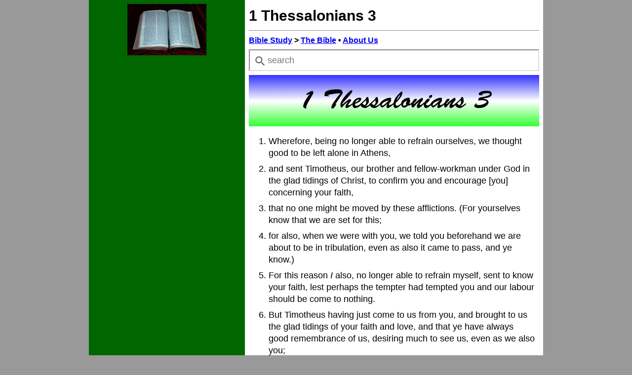

--- FILE ---
content_type: text/html; charset=iso-8859-1
request_url: https://www.bible-study.us/1-thessalonians-3.htm
body_size: 3007
content:
<!DOCTYPE HTML PUBLIC "-//W3C//DTD HTML 4.01 Transitional//EN" "http://www.w3.org/TR/html4/loose.dtd">
<html>
 <head>
  <title>1 Thessalonians Chapter 3</title>
  <meta http-equiv="content-language" content="en-us">
  <meta http-equiv="Content-Type" content="text/html;charset=iso-8859-1">
  <meta http-equiv="Content-Style-Type" content="text/css">
  <meta name="description" CONTENT="This Bible study page includes all verses from chapter 3 in the New Testament book of 1 Thessalonians.">
  <meta name="keywords" content="1 Thessalonians,Chapter 3">
  <meta name="viewport" content="width=620">
  <meta property="og:image" content="https://www.bible-study.us/bsi-300/1-thessalonians-3.jpg">
  <script type="text/javascript">
   var mvp = document.getElementById('zvp')
   if (window.innerWidth >= 940) {
    mvp.setAttribute('content','width=920')
    }
   else if (window.innerWidth >= 800) {
    mvp.setAttribute('content','width=780')
    }
   else {
    mvp.setAttribute('content','width=620')
    }
   </script>
  <link href="https://www.bible-study.us/1-thessalonians-3.htm" rel="canonical">
  <style type="text/css">/* rd588.us (2 content columns max) */
body {font-family:arial,sans-serif;margin:0px;}
form {margin:0px;padding:0px;}
html {overflow-y:scroll;}
h1 {font-size:30px;line-height:40px;margin:0px;}
h2 {font-size:16px;line-height:20px;margin:0px;}
h3 {font-size:17px;line-height:22px;}
h4 {font-size:16px;line-height:21px;}
li {margin:8px 8px 8px 0px;}
.a {font-size:15px;line-height:20px;text-align:center;}
.b {font-size:18px;line-height:24px;}
.c {font-size:17px;line-height:22px;}
.d {font-size:16px;line-height:21px;}
.e {margin-top:8px;}
.m {font-size:18px;line-height:24px;}
.normal-suggest-box {font-size:18px;}
.p {font-size:16px;line-height:21px;margin:8px;text-align:left;}
.q {margin:4px 8px 0px 4px;} /* align left */
.r {margin:4px 4px 0px 8px;} /* align right */
.i {font-size:18px;height:27px;line-height:24px;margin:0px;padding:0px;width:410px;}
.s {font-size:18px;height:30px;line-height:24px;margin:0px;padding:8px;text-align:center;}
.t {font-size:18px;height:30px;line-height:24px;margin:0px;padding:0px;width:100px;}
.sd {display:block;}
.sm {display:none;}
#searchBox {font-size:18px !important;line-height:24px !important;width:540px;}
.ss360-content-container {font-family:arial;}
.ss360-layer content #ss360-search-result-heading {
 font-size:18px !important;line-height:24px !important;
 }
.ss360-more-results {font-size:16px;}
.ss360-result-link {font-size:15px !important;line-height:20px !important;}
#ss360-search-result-heading {font-size:18px !important;}
.unibox-selectable {font-size:15px !important;line-height:20px;}
.z {height:28px;}
@media only screen and (min-width:940px) {
 .zbc {display:inline;}
 #zbt {width:920px;}
 #zl1 {width:316px !important;}
 #zl2 {width:316px !important;}
 #zl3 {width:316px !important;}
 #zl4 {width:316px !important;}
 #zim160 {display:none;}
 #zim300 {display:inline;}
 #zim160-2 {display:none;}
 #zim300-2 {display:inline;}
 #zlo {display:inline;}
 }
@media only screen and (max-width:939px) {
 .zbc {display:inline;}
 #zbt {width:780px;}
 #zl1 {width:176px !important;}
 #zl2 {width:176px !important;}
 #zl3 {width:176px !important;}
 #zl4 {width:176px !important;}
 #zim160 {display:inline;}
 #zim300 {display:none;}
 #zim160-2 {display:inline;}
 #zim300-2 {display:none;}
 #zlo {display:inline;}
 @media only screen and (max-width:799px) {
  .zbc {display:none;}
  #zbt {width:620px;}
  #zl1 {width:16px !important;}
  #zl2 {width:16px !important;}
  #zl3 {width:16px !important;}
  #zl4 {width:16px !important;}
  #zim160 {display:none;}
  #zim300 {display:none;}
  #zim160-2 {display:none;}
  #zim300-2 {display:none;}
  #zlo {display:none;}
  h2 {font-size:23px;line-height:30px;}
  h3 {font-size:23px;line-height:30px;}
  h4 {font-size:22px;line-height:29px;}
  .b {font-size:24px;line-height:32px;}
  .c {font-size:23px;line-height:31px;}
  .d {font-size:22px;line-height:29px;}
  .e {margin-top:16px;}
  .m {font-size:24px;line-height:32px;}
  .p {display:none;}
  .i {font-size:24px;height:36px;line-height:32px;margin:0px;padding:0px;width:380px;}
  .s {font-size:24px;height:40px;line-height:32px;margin:0px;padding:12px;text-align:center;}
  .t {font-size:24px;height:40px;line-height:36px;margin:0px;padding:0px;width:130px;}
  #searchBox {
   font-size:24px !important;line-height:32px !important;width:532px;
   }
  .ss360-more-results {font-size:18px !important;}
  .ss360-result-link {font-size:18px !important;line-height:24px !important;}
  #ss360-search-result-heading {font-size:24px !important;}
  .unibox-selectable {font-size:24px !important;line-height:32px !important;}
  .z {height:42px;}
  }
 }
</style>
  </head>
 <body bgcolor="#999999">
  <table id="zbt" border="0" cellpadding="0" cellspacing="0" align="center" bgcolor="#ffffff">
   <tr>
    <td id="zl1" bgcolor="#006600" class="a" valign="top" rowspan="2">
     <a href="https://www.bible-study.us/"><img id="zlo" src="https://www.bible-study.us/bible-160.jpg" alt="open Bible" border="0" height="104" width="160" vspace="8"></a>
     <div class="e"></div>
     </td>
    <td width="8" rowspan="2">&nbsp;</td>
    <td height="52" valign="bottom">
     <h1>1 Thessalonians 3</h1>
     </td>
    <td width="8" rowspan="2">&nbsp;</td>
    </tr>
   <tr>
    <td class="b" valign="top">
     <hr>
     <h2>
      <a href="https://www.bible-study.us/">Bible Study</a> &gt;
      <a href="https://www.bible-study.us/bible.htm">The Bible</a> &bull;
      <a href="https://www.bible-study.us/about.htm">About Us</a>
      </h2>
     <div class="e"></div>
     <!-- ss360 search box -->
     <input id="searchBox" type="text" placeholder="search" name="q" >
     <div class="e"></div>
     <img src="https://www.bible-study.us/bsi-588/1-thessalonians-3.jpg" alt="1 Thessalonians Chapter 3" height="104" width="588" hspace="0" vspace="0">
     <div class="e"></div>
     <ol>
      <li>Wherefore, being no longer able to refrain ourselves, we thought good to be left alone in Athens,</li>
      <li>and sent Timotheus, our brother and fellow-workman under God in the glad tidings of Christ, to confirm you and encourage [you] concerning your faith,</li>
      <li>that no one might be moved by these afflictions. (For yourselves know that we are set for this;</li>
      <li>for also, when we were with you, we told you beforehand we are about to be in tribulation, even as also it came to pass, and ye know.)</li>
      <li>For this reason <i>I</i> also, no longer able to refrain myself, sent to know your faith, lest perhaps the tempter had tempted you and our labour should be come to nothing.</li>
      <li>But Timotheus having just come to us from you, and brought to us the glad tidings of your faith and love, and that ye have always good remembrance of us, desiring much to see us, even as we also you;</li>
      <li>for this reason we have been comforted in you, brethren, in all our distress and tribulation, through your faith,</li>
      <li>because now we live if <i>ye</i> stand firm in [the] Lord.</li>
      <li>For what thanksgiving can we render to God for you, for all the joy wherewith we rejoice on account of you before our God,</li>
      <li>night and day beseeching exceedingly to the end that we may see your face, and perfect what is lacking in your faith?</li>
      <li>But our God and Father himself, and our Lord Jesus, direct our way to you.</li>
      <li>But you, may the Lord make to exceed and abound in love toward one another, and toward all, even as we also towards you,</li>
      <li>in order to the confirming of your hearts unblamable in holiness before our God and Father at the coming of our Lord Jesus with all his saints.</li>
      </ol>
     <h4 align="center"><a href="https://www.bible-study.us/1-thessalonians-2.htm">Previous Page</a> &bull; 1 Thessalonians 3 &bull; <a href="https://www.bible-study.us/1-thessalonians-4.htm">Next Page</a></h4>
     <h4 align="center">1 Thessalonians Chapters</h4>
     <div class="e"></div>
     <h2 align="center" style="width:588px;">
      <table align="center" cellpadding="8" class="bs-menu">
       <tr align="center">
<td><a href="https://www.bible-study.us/1-thessalonians-1.htm" title="1 Thessalonians 1">&nbsp;1&nbsp;</a></td><td><a href="https://www.bible-study.us/1-thessalonians-2.htm" title="1 Thessalonians 2">&nbsp;2&nbsp;</a></td><td>&nbsp;3&nbsp;</td><td><a href="https://www.bible-study.us/1-thessalonians-4.htm" title="1 Thessalonians 4">&nbsp;4&nbsp;</a></td><td><a href="https://www.bible-study.us/1-thessalonians-5.htm" title="1 Thessalonians 5">&nbsp;5&nbsp;</a></td></tr>
      </table>
     </h2>
     <hr>
     <div class="e"></div>
     <h4 align="center">1 Thessalonians Chapter 3 (Darby Translation)</h4>
     </td>
    </tr>
   </table>
  <script type="text/javascript">
   /* Create a configuration object */
   var ss360Config = {
    results: {
     embedConfig: {'contentBlock':'div#main','url':'/search.htm'},
     searchQueryParamName: 'q',
     },
    style: {
     suggestions: {
      text: {color: "#333333"},
      background: {color: "#ffffff"},
      padding: "5px",
      distanceFromTop: "0px",
      border: {color: "#dddddd", radius: "0px"}
      },
     searchBox: {
     text: {color: "#000000",size: "18px"},
     background: {color: "#ffffff"},
     border: {color: "#dddddd"},
     padding: "8px",
     icon: {image: "magnifier",color: "#666666"}
     }
    },
   /* site id */
   siteId: 'www.asearchengine.com',
   /* A CSS selector that points to your search box */
   searchBox: {selector: '#searchBox'},
   layout: {
    mobile: {showUrl: 'true'},
    desktop: {showUrl: 'true'},
    }
   };
   </script>
  <script type="module" src="https://cdn.sitesearch360.com/sitesearch360-v12.mjs"></script>
  <script nomodule src="https://cdn.sitesearch360.com/sitesearch360-v12.min.js" async></script>
  </body>
 </html>
